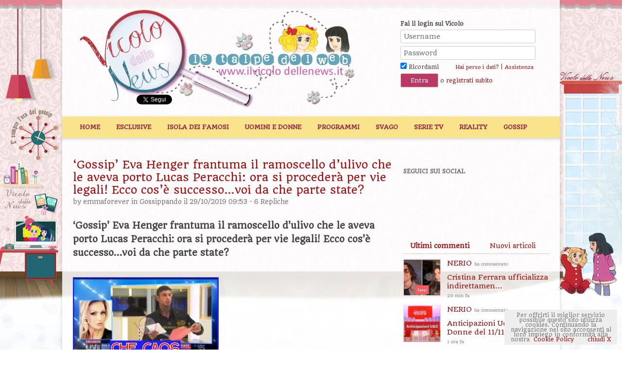

--- FILE ---
content_type: text/html; charset=UTF-8
request_url: https://www.ilvicolodellenews.it/tempo-libero/gossippando/gossip-eva-henger-frantuma-il-ramoscello-dulivo-che-le-aveva-porto-lucas-peracchi-ora-di-procedera-per-vie-legali-ecco-cose-successo-voi-da-che-parte-state_254501/
body_size: 23176
content:
<!DOCTYPE html>
<!--[if IE 7]>
<html class="ie ie7" lang="it-IT">
<![endif]-->
<!--[if IE 8]>
<html class="ie ie8" lang="it-IT">
<![endif]-->
<!--[if !(IE 7) | !(IE 8)  ]><!-->
<html lang="it-IT">
<!--<![endif]-->
<head>
<meta charset="ISO-8859-1" />
<meta http-equiv="Content-Type" content="text/html;charset=ISO-8859-1" />
<meta name="viewport" content="width=device-width, initial-scale=1.0" />
<meta name="description" content="&#8216;Gossip&#8217; Eva Henger frantuma il ramoscello d&#8217;ulivo che le aveva porto Lucas Peracchi: ora si procederà per vie legali! Ecco cos&#8217;è successo&#8230;voi da che parte state? &#8216;Gossip&#8217; Eva Henger frantuma il ramoscello d&#8217;ulivo che le aveva porto Lucas Peracchi: ora si procederà per vie | Il Vicolo delle News" />
<meta property="og:image" content="https://www.ilvicolodellenews.com/wp-content/uploads/2019/10/Lucas-Peracchi-e-Eva-Henger-1024x595.png" />

<title>&#039;Gossip&#039; Eva Henger frantuma il ramoscello d&#039;ulivo che le aveva porto Lucas Peracchi: ora si procederà per vie legali! Ecco cos&#039;è successo...voi da che parte state? - Il Vicolo delle News</title>
<link rel="profile" href="http://gmpg.org/xfn/11" />
<link rel="pingback" href="https://www.ilvicolodellenews.it/xmlrpc.php" />
<!--[if lt IE 9]>
<script src="https://www.ilvicolodellenews.com/wp-content/themes/ilvicolodellenews/js/html5.js" type="text/javascript"></script>
<![endif]-->
<meta name='robots' content='index, follow, max-image-preview:large, max-snippet:-1, max-video-preview:-1' />

	<!-- This site is optimized with the Yoast SEO plugin v18.2 - https://yoast.com/wordpress/plugins/seo/ -->
	<link rel="canonical" href="https://www.ilvicolodellenews.it/tempo-libero/gossippando/gossip-eva-henger-frantuma-il-ramoscello-dulivo-che-le-aveva-porto-lucas-peracchi-ora-di-procedera-per-vie-legali-ecco-cose-successo-voi-da-che-parte-state_254501/" />
	<meta property="og:locale" content="it_IT" />
	<meta property="og:type" content="article" />
	<meta property="og:title" content="&#039;Gossip&#039; Eva Henger frantuma il ramoscello d&#039;ulivo che le aveva porto Lucas Peracchi: ora si procederà per vie legali! Ecco cos&#039;è successo...voi da che parte state? - Il Vicolo delle News" />
	<meta property="og:description" content="&#8216;Gossip&#8217; Eva Henger frantuma il ramoscello d&#8217;ulivo che le aveva porto Lucas Peracchi: ora si procederà per vie legali! Ecco cos&#8217;è successo&#8230;voi da che parte state? &nbsp; &nbsp; &nbsp; &nbsp; &nbsp; &nbsp; Ieri, a &#8220;Live- Non è la D&#8217;Urso&#8221; è andata in onda l&#8217;ennesima &#8220;puntata&#8221; della vicenda che ha come protagonisti i due fidanzati  e [&hellip;]" />
	<meta property="og:url" content="https://www.ilvicolodellenews.it/tempo-libero/gossippando/gossip-eva-henger-frantuma-il-ramoscello-dulivo-che-le-aveva-porto-lucas-peracchi-ora-di-procedera-per-vie-legali-ecco-cose-successo-voi-da-che-parte-state_254501/" />
	<meta property="og:site_name" content="Il Vicolo delle News" />
	<meta property="article:published_time" content="2019-10-29T08:53:02+00:00" />
	<meta property="article:modified_time" content="2019-10-29T10:15:53+00:00" />
	<meta property="og:image" content="https://www.ilvicolodellenews.com/wp-content/uploads/2019/10/Lucas-Peracchi-e-Eva-Henger.png" />
	<meta property="og:image:width" content="1024" />
	<meta property="og:image:height" content="595" />
	<meta property="og:image:type" content="image/png" />
	<meta name="twitter:card" content="summary_large_image" />
	<meta name="twitter:label1" content="Scritto da" />
	<meta name="twitter:data1" content="emmaforever" />
	<meta name="twitter:label2" content="Tempo di lettura stimato" />
	<meta name="twitter:data2" content="2 minuti" />
	<script type="application/ld+json" class="yoast-schema-graph">{"@context":"https://schema.org","@graph":[{"@type":"WebSite","@id":"https://www.ilvicolodellenews.it/#website","url":"https://www.ilvicolodellenews.it/","name":"Il Vicolo delle News","description":"News ed Esclusive di Gossip, Programmi Tv, Reality, Film e Telefilm","potentialAction":[{"@type":"SearchAction","target":{"@type":"EntryPoint","urlTemplate":"https://www.ilvicolodellenews.it/?s={search_term_string}"},"query-input":"required name=search_term_string"}],"inLanguage":"it-IT"},{"@type":"ImageObject","@id":"https://www.ilvicolodellenews.it/tempo-libero/gossippando/gossip-eva-henger-frantuma-il-ramoscello-dulivo-che-le-aveva-porto-lucas-peracchi-ora-di-procedera-per-vie-legali-ecco-cose-successo-voi-da-che-parte-state_254501/#primaryimage","inLanguage":"it-IT","url":"https://www.ilvicolodellenews.com/wp-content/uploads/2019/10/Lucas-Peracchi-e-Eva-Henger.png","contentUrl":"https://www.ilvicolodellenews.com/wp-content/uploads/2019/10/Lucas-Peracchi-e-Eva-Henger.png","width":1024,"height":595},{"@type":"WebPage","@id":"https://www.ilvicolodellenews.it/tempo-libero/gossippando/gossip-eva-henger-frantuma-il-ramoscello-dulivo-che-le-aveva-porto-lucas-peracchi-ora-di-procedera-per-vie-legali-ecco-cose-successo-voi-da-che-parte-state_254501/#webpage","url":"https://www.ilvicolodellenews.it/tempo-libero/gossippando/gossip-eva-henger-frantuma-il-ramoscello-dulivo-che-le-aveva-porto-lucas-peracchi-ora-di-procedera-per-vie-legali-ecco-cose-successo-voi-da-che-parte-state_254501/","name":"'Gossip' Eva Henger frantuma il ramoscello d'ulivo che le aveva porto Lucas Peracchi: ora si procederà per vie legali! Ecco cos'è successo...voi da che parte state? - Il Vicolo delle News","isPartOf":{"@id":"https://www.ilvicolodellenews.it/#website"},"primaryImageOfPage":{"@id":"https://www.ilvicolodellenews.it/tempo-libero/gossippando/gossip-eva-henger-frantuma-il-ramoscello-dulivo-che-le-aveva-porto-lucas-peracchi-ora-di-procedera-per-vie-legali-ecco-cose-successo-voi-da-che-parte-state_254501/#primaryimage"},"datePublished":"2019-10-29T08:53:02+00:00","dateModified":"2019-10-29T10:15:53+00:00","author":{"@id":"https://www.ilvicolodellenews.it/#/schema/person/51fd5cbc7ba2dd923b8f14c7b3a82608"},"breadcrumb":{"@id":"https://www.ilvicolodellenews.it/tempo-libero/gossippando/gossip-eva-henger-frantuma-il-ramoscello-dulivo-che-le-aveva-porto-lucas-peracchi-ora-di-procedera-per-vie-legali-ecco-cose-successo-voi-da-che-parte-state_254501/#breadcrumb"},"inLanguage":"it-IT","potentialAction":[{"@type":"ReadAction","target":["https://www.ilvicolodellenews.it/tempo-libero/gossippando/gossip-eva-henger-frantuma-il-ramoscello-dulivo-che-le-aveva-porto-lucas-peracchi-ora-di-procedera-per-vie-legali-ecco-cose-successo-voi-da-che-parte-state_254501/"]}]},{"@type":"BreadcrumbList","@id":"https://www.ilvicolodellenews.it/tempo-libero/gossippando/gossip-eva-henger-frantuma-il-ramoscello-dulivo-che-le-aveva-porto-lucas-peracchi-ora-di-procedera-per-vie-legali-ecco-cose-successo-voi-da-che-parte-state_254501/#breadcrumb","itemListElement":[{"@type":"ListItem","position":1,"name":"Home","item":"https://www.ilvicolodellenews.it/"},{"@type":"ListItem","position":2,"name":"Ultime News","item":"https://www.ilvicolodellenews.it/ultime-news/"},{"@type":"ListItem","position":3,"name":"&#8216;Gossip&#8217; Eva Henger frantuma il ramoscello d&#8217;ulivo che le aveva porto Lucas Peracchi: ora si procederà per vie legali! Ecco cos&#8217;è successo&#8230;voi da che parte state?"}]},{"@type":"Person","@id":"https://www.ilvicolodellenews.it/#/schema/person/51fd5cbc7ba2dd923b8f14c7b3a82608","name":"emmaforever","image":{"@type":"ImageObject","@id":"https://www.ilvicolodellenews.it/#personlogo","inLanguage":"it-IT","url":"https://secure.gravatar.com/avatar/29a347849773f948a07c73edb2f96496?s=96&d=mm&r=g","contentUrl":"https://secure.gravatar.com/avatar/29a347849773f948a07c73edb2f96496?s=96&d=mm&r=g","caption":"emmaforever"},"url":"https://www.ilvicolodellenews.it/author/emmaforever/"}]}</script>
	<!-- / Yoast SEO plugin. -->


<link rel='dns-prefetch' href='//www.ilvicolodellenews.com' />
<link rel='dns-prefetch' href='//s.w.org' />
<link rel="alternate" type="application/rss+xml" title="Il Vicolo delle News &raquo; Feed" href="https://www.ilvicolodellenews.it/feed/" />
<link rel="alternate" type="application/rss+xml" title="Il Vicolo delle News &raquo; Feed dei commenti" href="https://www.ilvicolodellenews.it/comments/feed/" />
<link rel="alternate" type="application/rss+xml" title="Il Vicolo delle News &raquo; &#8216;Gossip&#8217; Eva Henger frantuma il ramoscello d&#8217;ulivo che le aveva porto Lucas Peracchi: ora si procederà per vie legali! Ecco cos&#8217;è successo&#8230;voi da che parte state? Feed dei commenti" href="https://www.ilvicolodellenews.it/tempo-libero/gossippando/gossip-eva-henger-frantuma-il-ramoscello-dulivo-che-le-aveva-porto-lucas-peracchi-ora-di-procedera-per-vie-legali-ecco-cose-successo-voi-da-che-parte-state_254501/feed/" />
<link rel="stylesheet" href="https://www.ilvicolodellenews.com/wp-content/cache/minify/c92a9.css" media="all" />


<!--[if lt IE 9]>
<link rel='stylesheet' id='twentytwelve-ie-css'  href='https://www.ilvicolodellenews.com/wp-content/themes/ilvicolodellenews/css/ie.css?ver=20121010' type='text/css' media='all' />
<![endif]-->
<script  src="https://www.ilvicolodellenews.com/wp-content/cache/minify/2ee66.js"></script>





<script type='text/javascript' src='https://www.ilvicolodellenews.com/wp-content/themes/ilvicolodellenews/js/adblock-detection-script.min.js?ver=5.8.2' id='adblock-detection-script-js'></script>
<link rel="https://api.w.org/" href="https://www.ilvicolodellenews.it/wp-json/" /><link rel="alternate" type="application/json" href="https://www.ilvicolodellenews.it/wp-json/wp/v2/posts/254501" /><link rel="EditURI" type="application/rsd+xml" title="RSD" href="https://www.ilvicolodellenews.it/xmlrpc.php?rsd" />
<link rel="wlwmanifest" type="application/wlwmanifest+xml" href="https://www.ilvicolodellenews.com/wp-includes/wlwmanifest.xml" /> 
<link rel='shortlink' href='https://www.ilvicolodellenews.it/?p=254501' />
<link rel="alternate" type="application/json+oembed" href="https://www.ilvicolodellenews.it/wp-json/oembed/1.0/embed?url=https%3A%2F%2Fwww.ilvicolodellenews.it%2Ftempo-libero%2Fgossippando%2Fgossip-eva-henger-frantuma-il-ramoscello-dulivo-che-le-aveva-porto-lucas-peracchi-ora-di-procedera-per-vie-legali-ecco-cose-successo-voi-da-che-parte-state_254501%2F" />
<link rel="alternate" type="text/xml+oembed" href="https://www.ilvicolodellenews.it/wp-json/oembed/1.0/embed?url=https%3A%2F%2Fwww.ilvicolodellenews.it%2Ftempo-libero%2Fgossippando%2Fgossip-eva-henger-frantuma-il-ramoscello-dulivo-che-le-aveva-porto-lucas-peracchi-ora-di-procedera-per-vie-legali-ecco-cose-successo-voi-da-che-parte-state_254501%2F&#038;format=xml" />
<script data-ad-client="ca-pub-4448308114640987" async src="https://pagead2.googlesyndication.com/pagead/js/adsbygoogle.js"></script>



<script async type="text/javascript" src="//clickiocmp.com/t/consent_234668.js"></script>

<script>!function(){var M=document.createElement("div");M.className="azerion_privacy_privacy",M.style.position="fixed",M.style.padding="0",M.style.zIndex="9999",M.style.background="#f7f7f7",M.style.bottom="70px",M.style.left="0",M.style.boxSizing="border-box",M.style.fontFamily="Helvetica Neue,arial,sans-serif",M.style.fontWeight="400",M.style.fontSize="14px",M.style.lineHeight="14px",M.style["border-top-left-radius"]="3px",M.style["border-top-right-radius"]="3px",M.style["border-bottom-right-radius"]="3px",M.style["-webkit-border-top-left-radius"]="3px",M.style["-webkit-border-top-right-radius"]="3px",M.style["-webkit-border-bottom-right-radius"]="3px",M.style["-moz-border-radius-topleft"]="3px",M.style["-moz-border-radius-topright"]="3px",M.style["-moz-border-radius-bottomright"]="3px",M.style["writing-mode"]="tb-rl";var t=document.createElement("a");t.className="azerion_privacy_privacybutton",t.href="javascript:void(0)",t.onclick=function(){return void 0!==window.__lxG__consent__&&null!==window.__lxG__consent__.getState()&&window.__lxG__consent__.showConsent(),!1},t.style.padding="5px",t.style.display="block",t.style.textDecoration="none",t.style.color="#888",t.style.cursor="pointer",t.style.boxSizing="border-box",t.style.backgroundColor="transparent",M.appendChild(t);var w=document.createElement("img");w.className="azerion_privacy_privacyimg",w.src="[data-uri]",w.style.width="14px",w.style.height="14px",w.style.borderStyle="none",w.style.boxSizing="border-box",t.appendChild(w),t.innerHTML+="Privacy";var D=0;window.onscroll=function(){0==D&&(D++,document.body.appendChild(M))}}();</script>





<!-- posizionare questo tag subito sotto la cmp inhead -->
<script src="https://adv.rtbuzz.net/w4663_desktop.js" async></script>
<script>window.RTBuzz=window.RTBuzz||{},window.RTBuzz.cmd=window.RTBuzz.cmd||[];</script>
<!-- END rtbuzz -->





<link href='//fonts.googleapis.com/css?family=Quando' rel='stylesheet' type='text/css'>
<link rel="Shortcut Icon" href="https://www.ilvicolodellenews.it/icon.png" />

<script type="text/javascript">
        jQuery(document).ready(function ($) {
                  var top = $('#locked-div').offset().top - parseFloat($('#locked-div').css('marginTop').replace(/auto/, 0));
                  $(window).scroll(function (event) {
		            // what the y position of the scroll is
		            var y = $(this).scrollTop();
		            // whether that's below the form
		            if (y >= (top+300)) $('#locked-div').addClass('fixed'); // if so, ad the fixed class
		            else $('#locked-div').removeClass('fixed'); // otherwise remove it
                  });
				  
				  					
				  $("#post_tabs").tabs();
				  /*$('#secondary').stickyMojo({
					  footerID: '#colophon',
					  contentID: '#content'
				  });*/
		  });
</script>
</head>

<body class="post-template-default single single-post postid-254501 single-format-standard custom-background custom-background-empty">
<script>
  (function(i,s,o,g,r,a,m){i['GoogleAnalyticsObject']=r;i[r]=i[r]||function(){
  (i[r].q=i[r].q||[]).push(arguments)},i[r].l=1*new Date();a=s.createElement(o),
  m=s.getElementsByTagName(o)[0];a.async=1;a.src=g;m.parentNode.insertBefore(a,m)
  })(window,document,'script','//www.google-analytics.com/analytics.js','ga');

  ga('create', 'UA-42448713-1', 'ilvicolodellenews.it');
  ga('require', 'displayfeatures');
  ga('send', 'pageview');

</script>


<div id="supertopbox">
	<center></center></div>
<div id="page" class="hfeed site">
	<header id="masthead" class="site-header" role="banner">
		<span id="dalogo"><a class="imagegrid sitelogo" href="https://www.ilvicolodellenews.it"></a></span>		<div id="welcome">
								<h3>Fai il login sul Vicolo</h3>
					<form action="https://www.ilvicolodellenews.it/wp-login.php" method="post">
						<p><input type="text" placeholder="Username" name="log" id="user_login" class="input" value="" size="25" tabindex="5" />
						<input type="password" placeholder="Password" name="pwd" id="user_pass" class="input" value="" size="25" tabindex="6" />
						<input type="hidden" name="redirect_to" value="https://www.ilvicolodellenews.it/tempo-libero/gossippando/gossip-eva-henger-frantuma-il-ramoscello-dulivo-che-le-aveva-porto-lucas-peracchi-ora-di-procedera-per-vie-legali-ecco-cose-successo-voi-da-che-parte-state_254501/?reload=1" />
						<br /><label><input name="rememberme" type="checkbox" checked="checked" id="rememberme" value="forever" tabindex="90"> Ricordami</label>
						<a class="small" style="margin-left:30px;" href="https://www.ilvicolodellenews.it/wp-login.php?action=lostpassword" title="Password Lost and Found">Hai perso i dati?</a> | <a class="small" href="https://www.ilvicolodellenews.it/aiuto/">Assistenza</a>
						<br />
						<input type="submit" name="wp-submit" id="wp-submit" class="button-primary" value="Entra" tabindex="100" /> o <a href="https://www.ilvicolodellenews.it/registrati/">registrati subito</a></p>
					</form>
						</div><!-- end welcome -->
		
			<div id="likebox">
		<!-- Inserisci questo tag nel punto in cui desideri eseguire il rendering del pulsante +1 -->
		<g:plusone size="medium" href="http://www.ilvicolodellenews.it/"></g:plusone>
		<!-- Inserisci questa chiamata di rendering dove ritieni appropriato -->
		<script type="text/javascript">
		  window.___gcfg = {lang: 'it'};

		  (function() {
		    var po = document.createElement('script'); po.type = 'text/javascript'; po.async = true;
		    po.src = 'https://apis.google.com/js/plusone.js';
		    var s = document.getElementsByTagName('script')[0]; s.parentNode.insertBefore(po, s);
		  })();
		</script>
		<iframe src="//www.facebook.com/plugins/like.php?href=https%3A%2F%2Fwww.facebook.com%2FVicolodellenewsForum&amp;send=false&amp;layout=button_count&amp;width=150&amp;show_faces=false&amp;action=like&amp;colorscheme=light&amp;font=arial&amp;height=21&amp;appId=281933981822000" scrolling="no" frameborder="0" style="border:none; overflow:hidden; width:126px; height:20px; margin-left:-13px; margin-top:6px;" allowTransparency="true"></iframe>
		<a href="//twitter.com/VicolodelleNews" class="twitter-follow-button" data-show-count="false" data-lang="it" data-show-screen-name="false">Segui @VicolodelleNews</a>
<script>!function(d,s,id){var js,fjs=d.getElementsByTagName(s)[0],p=/^http:/.test(d.location)?'http':'https';if(!d.getElementById(id)){js=d.createElement(s);js.id=id;js.src=p+'://platform.twitter.com/widgets.js';fjs.parentNode.insertBefore(js,fjs);}}(document, 'script', 'twitter-wjs');</script>
	</div>
		
		<div class="clear"></div>
		
		<nav id="site-navigation" class="main-navigation" role="navigation">
			<h3 class="menu-toggle">Menu</h3>
			<a class="assistive-text" href="#content" title="Vai al contenuto">Vai al contenuto</a>
			<div class="menu-top-container"><ul id="menu-top" class="nav-menu"><li id="menu-item-157913" class="menu-item menu-item-type-post_type menu-item-object-page menu-item-home menu-item-157913"><a href="https://www.ilvicolodellenews.it/">Home</a></li>
<li id="menu-item-753" class="menu-item menu-item-type-taxonomy menu-item-object-category menu-item-753"><a href="https://www.ilvicolodellenews.it/categoria/le-esclusive-del-vicolo/">Esclusive</a></li>
<li id="menu-item-149114" class="menu-item menu-item-type-taxonomy menu-item-object-category menu-item-149114"><a href="https://www.ilvicolodellenews.it/categoria/reality-show/lisola-dei-famosi/">Isola dei Famosi</a></li>
<li id="menu-item-18" class="menu-item menu-item-type-taxonomy menu-item-object-category menu-item-has-children menu-item-18"><a href="https://www.ilvicolodellenews.it/categoria/uomini-e-donne/">Uomini e Donne</a>
<ul class="sub-menu">
	<li id="menu-item-5983" class="menu-item menu-item-type-taxonomy menu-item-object-category menu-item-5983"><a href="https://www.ilvicolodellenews.it/categoria/uomini-e-donne/casette/">Casette</a></li>
	<li id="menu-item-1436" class="menu-item menu-item-type-taxonomy menu-item-object-category menu-item-1436"><a href="https://www.ilvicolodellenews.it/categoria/anticipazioni-uomini-e-donne/">Anticipazioni U&#038;D</a></li>
	<li id="menu-item-112610" class="menu-item menu-item-type-taxonomy menu-item-object-category menu-item-112610"><a href="https://www.ilvicolodellenews.it/categoria/uomini-e-donne/gioco-vicoline/">Gioco Vicoline</a></li>
	<li id="menu-item-189" class="menu-item menu-item-type-taxonomy menu-item-object-category menu-item-189"><a href="https://www.ilvicolodellenews.it/categoria/uomini-e-donne/coppie-o-quasi-scoppie/">Coppie o quasi scoppie</a></li>
	<li id="menu-item-193" class="menu-item menu-item-type-taxonomy menu-item-object-category menu-item-193"><a href="https://www.ilvicolodellenews.it/categoria/uomini-e-donne/tutto-sui-protagonisti/">Tutto sui protagonisti</a></li>
	<li id="menu-item-191" class="menu-item menu-item-type-taxonomy menu-item-object-category menu-item-191"><a href="https://www.ilvicolodellenews.it/categoria/uomini-e-donne/ex-tronisti/">Ex tronisti</a></li>
	<li id="menu-item-190" class="menu-item menu-item-type-taxonomy menu-item-object-category menu-item-190"><a href="https://www.ilvicolodellenews.it/categoria/uomini-e-donne/ex-corteggiatori/">Ex corteggiatori</a></li>
	<li id="menu-item-162064" class="menu-item menu-item-type-taxonomy menu-item-object-category menu-item-162064"><a href="https://www.ilvicolodellenews.it/categoria/programmi-tv/temptation-island/">Temptation Island</a></li>
</ul>
</li>
<li id="menu-item-14" class="menu-item menu-item-type-taxonomy menu-item-object-category menu-item-has-children menu-item-14"><a href="https://www.ilvicolodellenews.it/categoria/programmi-tv/">Programmi</a>
<ul class="sub-menu">
	<li id="menu-item-130999" class="menu-item menu-item-type-taxonomy menu-item-object-category menu-item-130999"><a href="https://www.ilvicolodellenews.it/categoria/programmi-tv/cherry-season/">DayDreamer-Le Ali del Sogno</a></li>
	<li id="menu-item-114" class="menu-item menu-item-type-taxonomy menu-item-object-category menu-item-114"><a href="https://www.ilvicolodellenews.it/categoria/soap-fiction/beautiful/">Beautiful</a></li>
	<li id="menu-item-17" class="menu-item menu-item-type-taxonomy menu-item-object-category menu-item-17"><a href="https://www.ilvicolodellenews.it/categoria/soap-fiction/un-posto-al-sole/">Un posto al Sole</a></li>
	<li id="menu-item-200" class="menu-item menu-item-type-taxonomy menu-item-object-category menu-item-200"><a href="https://www.ilvicolodellenews.it/categoria/programmi-tv/ce-posta-per-te/">C&#8217;è Posta per Te</a></li>
	<li id="menu-item-16" class="menu-item menu-item-type-taxonomy menu-item-object-category menu-item-16"><a href="https://www.ilvicolodellenews.it/categoria/soap-fiction/il-segreto/">Il segreto</a></li>
	<li id="menu-item-112044" class="menu-item menu-item-type-taxonomy menu-item-object-category menu-item-112044"><a href="https://www.ilvicolodellenews.it/categoria/soap-fiction/una-vita/">Una Vita</a></li>
	<li id="menu-item-321423" class="menu-item menu-item-type-taxonomy menu-item-object-category menu-item-321423"><a href="https://www.ilvicolodellenews.it/categoria/soap-fiction/brave-and-beautiful/">Brave and beautiful</a></li>
</ul>
</li>
<li id="menu-item-108" class="menu-item menu-item-type-taxonomy menu-item-object-category current-post-ancestor menu-item-has-children menu-item-108"><a href="https://www.ilvicolodellenews.it/categoria/tempo-libero/">Svago</a>
<ul class="sub-menu">
	<li id="menu-item-112038" class="menu-item menu-item-type-taxonomy menu-item-object-category menu-item-112038"><a href="https://www.ilvicolodellenews.it/categoria/reality-show/grande-fratello/il-gioco-del-gf/">Il Gioco del GF</a></li>
	<li id="menu-item-119" class="menu-item menu-item-type-taxonomy menu-item-object-category menu-item-119"><a href="https://www.ilvicolodellenews.it/categoria/tempo-libero/libri-ed-ebook/">Libri ed Ebook</a></li>
	<li id="menu-item-751" class="menu-item menu-item-type-taxonomy menu-item-object-category current-post-ancestor current-menu-parent current-post-parent menu-item-751"><a href="https://www.ilvicolodellenews.it/categoria/tempo-libero/gossippando/">Gossippando</a></li>
	<li id="menu-item-110" class="menu-item menu-item-type-taxonomy menu-item-object-category menu-item-110"><a href="https://www.ilvicolodellenews.it/categoria/tempo-libero/giochi-e-test/">Giochi e test</a></li>
	<li id="menu-item-3502" class="menu-item menu-item-type-taxonomy menu-item-object-category menu-item-3502"><a href="https://www.ilvicolodellenews.it/categoria/tempo-libero/consigli-utili/">Consigli utili</a></li>
	<li id="menu-item-112" class="menu-item menu-item-type-taxonomy menu-item-object-category menu-item-112"><a href="https://www.ilvicolodellenews.it/categoria/tempo-libero/musica/">Musica</a></li>
</ul>
</li>
<li id="menu-item-108442" class="menu-item menu-item-type-taxonomy menu-item-object-category menu-item-has-children menu-item-108442"><a href="https://www.ilvicolodellenews.it/categoria/serie-tv/">Serie TV</a>
<ul class="sub-menu">
	<li id="menu-item-757" class="menu-item menu-item-type-taxonomy menu-item-object-category menu-item-757"><a href="https://www.ilvicolodellenews.it/categoria/serie-tv/serie-tv-italiane/">Serie Tv Italiane</a></li>
	<li id="menu-item-108443" class="menu-item menu-item-type-taxonomy menu-item-object-category menu-item-108443"><a href="https://www.ilvicolodellenews.it/categoria/serie-tv/serie-tv-americane/">Serie Tv Americane</a></li>
</ul>
</li>
<li id="menu-item-130902" class="menu-item menu-item-type-taxonomy menu-item-object-category menu-item-has-children menu-item-130902"><a href="https://www.ilvicolodellenews.it/categoria/reality-show/">Reality</a>
<ul class="sub-menu">
	<li id="menu-item-20" class="menu-item menu-item-type-taxonomy menu-item-object-category menu-item-has-children menu-item-20"><a href="https://www.ilvicolodellenews.it/categoria/programmi-tv/amici/">Amici</a>
	<ul class="sub-menu">
		<li id="menu-item-194" class="menu-item menu-item-type-taxonomy menu-item-object-category menu-item-194"><a href="https://www.ilvicolodellenews.it/categoria/programmi-tv/amici/foto-e-video-delle-puntate/">Foto e video delle puntate</a></li>
		<li id="menu-item-196" class="menu-item menu-item-type-taxonomy menu-item-object-category menu-item-196"><a href="https://www.ilvicolodellenews.it/categoria/programmi-tv/amici/i-personaggi-delle-vecchie-edizioni/">Le news sugli ex allievi</a></li>
		<li id="menu-item-197" class="menu-item menu-item-type-taxonomy menu-item-object-category menu-item-197"><a href="https://www.ilvicolodellenews.it/categoria/programmi-tv/amici/il-gioco-di-amici/">Il gioco di Amici</a></li>
	</ul>
</li>
	<li id="menu-item-791" class="menu-item menu-item-type-taxonomy menu-item-object-category menu-item-791"><a href="https://www.ilvicolodellenews.it/categoria/reality-show/pechino-express/">Pechino Express</a></li>
	<li id="menu-item-21" class="menu-item menu-item-type-taxonomy menu-item-object-category menu-item-21"><a href="https://www.ilvicolodellenews.it/categoria/reality-show/ballando-con-le-stelle/">Ballando con le Stelle</a></li>
	<li id="menu-item-24" class="menu-item menu-item-type-taxonomy menu-item-object-category menu-item-24"><a href="https://www.ilvicolodellenews.it/categoria/reality-show/voice-of-italy/">Voice Of Italy</a></li>
	<li id="menu-item-25" class="menu-item menu-item-type-taxonomy menu-item-object-category menu-item-25"><a href="https://www.ilvicolodellenews.it/categoria/reality-show/x-factor/">X-Factor</a></li>
	<li id="menu-item-22" class="menu-item menu-item-type-taxonomy menu-item-object-category menu-item-22"><a href="https://www.ilvicolodellenews.it/categoria/reality-show/grande-fratello/">Grande Fratello</a></li>
</ul>
</li>
<li id="menu-item-169218" class="menu-item menu-item-type-taxonomy menu-item-object-category current-post-ancestor current-menu-parent current-post-parent menu-item-169218"><a href="https://www.ilvicolodellenews.it/categoria/tempo-libero/gossippando/">Gossip</a></li>
</ul></div>		</nav><!-- #site-navigation -->
	</header><!-- #masthead -->
	
	
    <script>
        if(hasAdblock()) {
            console.log('CAZZ HAI AD BLOCK');
        } else {
            console.log('TUTTO OK, Non hai ad block');
        }
    </script>

    <!-- masthead_23684-->
    <div id="rtbuzz_masthead_23684"></div>
    <script> window.RTBuzz.cmd.push("masthead_23684");</script>

    <!-- Skin_23716-->
    <div id="rtbuzz_Skin_23716"></div>
    <script> window.RTBuzz.cmd.push("Skin_23716");</script>

	<div id="main" class="wrapper">
	<div id="primary" class="site-content">
		<div id="content" role="main">
			
				
	<article id="post-254501" class="post-254501 post type-post status-publish format-standard has-post-thumbnail hentry category-gossippando tag-barbara-durso tag-eva-henger tag-live-non-e-la-durso tag-lucas-peracchi tag-mercedesz-henger">
				<header class="entry-header">
									<h1 class="entry-title">&#8216;Gossip&#8217; Eva Henger frantuma il ramoscello d&#8217;ulivo che le aveva porto Lucas Peracchi: ora si procederà per vie legali! Ecco cos&#8217;è successo&#8230;voi da che parte state?</h1>
										<div class="comments-link">
					by <a href="https://www.ilvicolodellenews.it/author/emmaforever/">emmaforever</a> in <a href="https://www.ilvicolodellenews.it/categoria/tempo-libero/gossippando/" rel="category tag">Gossippando</a>  il 29/10/2019 09:53 - <a href="https://www.ilvicolodellenews.it/tempo-libero/gossippando/gossip-eva-henger-frantuma-il-ramoscello-dulivo-che-le-aveva-porto-lucas-peracchi-ora-di-procedera-per-vie-legali-ecco-cose-successo-voi-da-che-parte-state_254501/#comments">6 Repliche</a>									</div><!-- .comments-link -->
				    <!-- insideposttop_23692-->
    <div id="rtbuzz_insideposttop_23692"></div>
    <script> window.RTBuzz.cmd.push("insideposttop_23692");</script>
		</header><!-- .entry-header -->

				<div class="entry-content">
			<h2>&#8216;Gossip&#8217; Eva Henger frantuma il ramoscello d&#8217;ulivo che le aveva porto Lucas Peracchi: ora si procederà per vie legali! Ecco cos&#8217;è successo&#8230;voi da che parte state?</h2>
<p><a href="https://www.ilvicolodellenews.it/tempo-libero/gossippando/gossip-eva-henger-frantuma-il-ramoscello-dulivo-che-le-aveva-porto-lucas-peracchi-ora-di-procedera-per-vie-legali-ecco-cose-successo-voi-da-che-parte-state_254501/attachment/lucas-peracchi-e-eva-henger/" rel="attachment wp-att-254526"><img loading="lazy" class="alignleft size-medium wp-image-254526" src="https://www.ilvicolodellenews.com/wp-content/uploads/2019/10/Lucas-Peracchi-e-Eva-Henger-300x174.png" alt="Lucas Peracchi e Eva Henger" width="300" height="174" srcset="https://www.ilvicolodellenews.com/wp-content/uploads/2019/10/Lucas-Peracchi-e-Eva-Henger-300x174.png 300w, https://www.ilvicolodellenews.com/wp-content/uploads/2019/10/Lucas-Peracchi-e-Eva-Henger.png 1024w, https://www.ilvicolodellenews.com/wp-content/uploads/2019/10/Lucas-Peracchi-e-Eva-Henger-624x363.png 624w" sizes="(max-width: 300px) 100vw, 300px" /></a></p>


    <!-- insidepostmiddle_23694-->
    <div id="rtbuzz_insidepostmiddle_23694"></div>
    <script> window.RTBuzz.cmd.push("insidepostmiddle_23694");</script>

    <!-- Intext_23719-->
    <div id="rtbuzz_Intext_23719"></div>
    <script> window.RTBuzz.cmd.push("Intext_23719");</script><p>&nbsp;</p>
<p>&nbsp;</p>
<p>&nbsp;</p>
<p>&nbsp;</p>
<p>&nbsp;</p>
<p>&nbsp;</p>
<p>Ieri, a <strong>&#8220;Live- Non è la D&#8217;Urso&#8221; </strong>è andata in onda l&#8217;ennesima &#8220;puntata&#8221; della vicenda che ha come protagonisti i due fidanzati <strong><a title="Altro su Lucas Peracchi" href="http://www.ilvicolodellenews.it/?s=lucas+peracchi">Lucas Peracchi</a> e <a title="Altro su Mercedesz Henger" href="http://www.ilvicolodellenews.it/?s=mercedesz+henger">Mercedesz Henger</a> </strong>contrapposti alla mamma di quest&#8217;ultima, <strong><a title="Altro su Eva Henger" href="http://www.ilvicolodellenews.it/?s=eva+henger">Eva Henger</a></strong>. <strong> </strong></p>
<p>Come sapete, s&#8217;è creata una frattura insanabile tra la ragazza e la madre per via di <strong>Lucas</strong>: <strong>Eva</strong>, sulla base di alcuni racconti della figlia, teme per l&#8217;incolumità di lei ed ha accusato sui social il giovane di essere un violento.</p>
<p><strong>Lucas </strong>è intervenuto a <strong>&#8220;Domenica Live&#8221; </strong>accompagnato dalla madre (un po&#8217; come a scuola&#8230; <img src="https://www.ilvicolodellenews.com/wp-includes/images/smilies/mb34.gif" alt="HAHA" class="wp-smiley" style="height: 1em; max-height: 1em;" /> <img src="https://www.ilvicolodellenews.com/wp-includes/images/smilies/mb34.gif" alt="HAHA" class="wp-smiley" style="height: 1em; max-height: 1em;" /> <img src="https://www.ilvicolodellenews.com/wp-includes/images/smilies/mb34.gif" alt="HAHA" class="wp-smiley" style="height: 1em; max-height: 1em;" /> ), pronto a porgere un ramoscello d&#8217;ulivo alla suocera, in quanto non ha proceduto a querelarla per le gravi accuse subite che, attualmente, gli stanno impedendo anche di lavorare come modello, sempre stando alle sue dichiarazioni.</p>
<p>Ieri, a <strong>&#8220;Live- Non è la D&#8217;Urso&#8221;</strong>,<strong> </strong>ci sarebbe dovuto essere l&#8217;attesissimo incontro riappacificatore nell&#8217;ascensore del programma, ma ciò non è avvenuto!!</p>
<p><strong>Lucas </strong>ha atteso inutilmente la suocera che, al contrario, ha inviato  una lettera di tutt&#8217;altro spirito alla conduttrice: in essa la donna rivela che l&#8217;avvocato l&#8217;ha invitata a non presenziare in tv prima di avere verificato se effettivamente <strong>Lucas </strong>l&#8217;abbia denunciata. Lei si mostra disponibile in futuro ad andare dalla <strong>D&#8217;Urso</strong>,<strong> </strong>ma prima vuole che il ragazzo si sottoponga al test della macchina della verità!  <img src="https://www.ilvicolodellenews.com/wp-includes/images/smilies/mb1.gif" alt=":O" class="wp-smiley" style="height: 1em; max-height: 1em;" /></p>
<p>L&#8217;ex tronista, dinanzi alla lettura della lettera, è rimasto perplesso ed ha dichiarato che, a questo punto, si sente pronto ad agire per vie legali!!!</p>
<p>Finora si era trattenuto perchè <strong>Eva </strong>è pur sempre la madre della sua fidanzata ma poichè la donna vuole la guerra e che guerra sia!!!</p>
<p>Inoltre <strong>Lucas </strong>rivela che, prima della messa in onda, aveva ricevuto una diffida dalla donna, il suo avvocato e il marito di lei, <strong>Massimiliano Caroletti</strong>, a mostrare i messaggi ricevuti da lei su whatsapp.</p>
<p>In conclusione, <strong>Lucas </strong>era pronto a fare pace ma la suocera ha preferito continuare la disputa!! Per fortuna a consolarlo ci ha pensato la sua fidanzata <strong>Mercedesz: </strong></p>

		<style type="text/css">
			#gallery-1 {
				margin: auto;
			}
			#gallery-1 .gallery-item {
				float: left;
				margin-top: 10px;
				text-align: center;
				width: 20%;
			}
			#gallery-1 img {
				border: 2px solid #cfcfcf;
			}
			#gallery-1 .gallery-caption {
				margin-left: 0;
			}
			/* see gallery_shortcode() in wp-includes/media.php */
		</style>
		<div id='gallery-1' class='gallery galleryid-254501 gallery-columns-5 gallery-size-thumbnail'><p class="gallerytext">(Clicca sulle immagini qui sotto per ingrandirle!)</p><dl class='gallery-item'>
			<dt class='gallery-icon portrait'>
				<a href='https://www.ilvicolodellenews.it/tempo-libero/gossippando/gossip-eva-henger-frantuma-il-ramoscello-dulivo-che-le-aveva-porto-lucas-peracchi-ora-di-procedera-per-vie-legali-ecco-cose-successo-voi-da-che-parte-state_254501/attachment/b3121381-b8c4-4b4e-9f5b-bc8f417b6c5c/'><img width="150" height="150" src="https://www.ilvicolodellenews.com/wp-content/uploads/2019/10/B3121381-B8C4-4B4E-9F5B-BC8F417B6C5C-150x150.png" class="attachment-thumbnail size-thumbnail" alt="" loading="lazy" /></a>
			</dt></dl><dl class='gallery-item'>
			<dt class='gallery-icon portrait'>
				<a href='https://www.ilvicolodellenews.it/tempo-libero/gossippando/gossip-eva-henger-frantuma-il-ramoscello-dulivo-che-le-aveva-porto-lucas-peracchi-ora-di-procedera-per-vie-legali-ecco-cose-successo-voi-da-che-parte-state_254501/attachment/06038cb6-9722-4488-8d8b-5e4ad50dc979/'><img width="150" height="150" src="https://www.ilvicolodellenews.com/wp-content/uploads/2019/10/06038CB6-9722-4488-8D8B-5E4AD50DC979-150x150.png" class="attachment-thumbnail size-thumbnail" alt="" loading="lazy" /></a>
			</dt></dl><dl class='gallery-item'>
			<dt class='gallery-icon portrait'>
				<a href='https://www.ilvicolodellenews.it/tempo-libero/gossippando/gossip-eva-henger-frantuma-il-ramoscello-dulivo-che-le-aveva-porto-lucas-peracchi-ora-di-procedera-per-vie-legali-ecco-cose-successo-voi-da-che-parte-state_254501/attachment/f84b58a0-01ce-4bb8-b37b-23b834145abc/'><img width="150" height="150" src="https://www.ilvicolodellenews.com/wp-content/uploads/2019/10/F84B58A0-01CE-4BB8-B37B-23B834145ABC-150x150.png" class="attachment-thumbnail size-thumbnail" alt="" loading="lazy" /></a>
			</dt></dl>
			<br style='clear: both' />
		</div>

<p>Cosa possiamo aggiungere? Dopo la storia del cannagate, dove a essere preso di mira da parte della <strong>Henger </strong>è stato <strong><a title="Altro su Francesco Monte" href="http://www.ilvicolodellenews.it/?s=francesco+monte">Francesco Monte</a></strong>,<strong> </strong>ora è il turno di  <strong>Lucas</strong>? Da che parte state?</p>
<p>Ad esser maligni sembrerebbe proprio una situazione creata a tavolino per avere un po&#8217; di visibilità&#8230;ma noi non siamo ciniche e quindi crediamo nella buona fede di entrambi! Anche perché &#8220;lucrare&#8221; su temi così delicati sarebbe da veri sciacalli&#8230;</p>
<p>by Emmaforever</p>
<p class="like_banner_box" align="center" style="clear:both;"><span class="thetitle">Se non l'hai già fatto, inizia a seguirci su Facebook e Instagram</span><iframe src="//www.facebook.com/plugins/likebox.php?href=https%3A%2F%2Fwww.facebook.com%2FVicolodellenewsForum&amp;width&amp;height=60&amp;colorscheme=light&amp;show_faces=false&amp;header=false&amp;stream=false&amp;show_border=false&amp;appId=164794620361362" scrolling="no" frameborder="0" style="border:none; overflow:hidden; height:73px; margin:25px auto;" allowTransparency="true"></iframe>
	<a style="display: inline-block;  height: 65px;  overflow: hidden;  margin: 15px;" target="_blank" href="https://www.instagram.com/vicolodellenewsegossip/?ref=badge" class="ig-b- ig-b-v-24">Seguici su Instagram <img src="//badges.instagram.com/static/images/ig-badge-48.png" style="vertical-align:middle;" alt="Instagram" /></a></p>			<div class="clear"></div>

                <!-- Native_23678-->
    <div id="rtbuzz_Native_23678"></div>
    <script> window.RTBuzz.cmd.push("Native_23678");</script>

    <!-- bottomright_23690-->
    <div id="rtbuzz_bottomright_23690"></div>
    <script> window.RTBuzz.cmd.push("bottomright_23690");</script>

			
					</div><!-- .entry-content -->
		
		<div class="socialshare">
                        <iframe src="//www.facebook.com/plugins/like.php?href=https%3A%2F%2Fwww.ilvicolodellenews.it%2Ftempo-libero%2Fgossippando%2Fgossip-eva-henger-frantuma-il-ramoscello-dulivo-che-le-aveva-porto-lucas-peracchi-ora-di-procedera-per-vie-legali-ecco-cose-successo-voi-da-che-parte-state_254501%2F&amp;send=false&amp;layout=button_count&amp;width=120&amp;show_faces=true&amp;action=like&amp;colorscheme=light&amp;font&amp;height=21&amp;appId=176970222339243" scrolling="no" frameborder="0" style="border:none; overflow:hidden; width:120px; height:21px;" allowTransparency="true"></iframe>
						
						<a href="#"
						  style="margin-right:15px;"
						  onclick="
							window.open(
							  'https://www.facebook.com/sharer/sharer.php?u='+encodeURIComponent(location.href), 
							  'facebook-share-dialog', 
							  'width=626,height=436'); 
							return false;">
						   <img src="https://www.ilvicolodellenews.com/wp-content/themes/ilvicolodellenews/images/facebook_share_icon.png" />
						</a>
                        
                        <!-- Place this tag in your head or just before your close body tag -->
                        <script type="text/javascript" src="https://apis.google.com/js/plusone.js">
                          {lang: 'it'}
                        </script>
                        <!-- Place this tag where you want the +1 button to render -->
                        <g:plusone size="medium"></g:plusone>
			
			<a href="//twitter.com/share" class="twitter-share-button" data-count="none" data-via="VicolodelleNews">Tweet</a><script type="text/javascript" src="//platform.twitter.com/widgets.js"></script>
			
		</div><h3>Leggi anche...</h3><ul class="my_related_post"><li><a class="thumbnail" title="Continua il botta e risposta al veleno tra Clizia Incorvaia e la moglie del suo ex Francesco Sarcina" href="https://www.ilvicolodellenews.it/tempo-libero/gossippando/continua-il-botta-e-risposta-al-veleno-tra-clizia-incorvaia-e-la-moglie-del-suo-ex-francesco-sarcina_451608/"><img width="150" height="150" src="https://www.ilvicolodellenews.com/wp-content/uploads/2026/01/1000526065-150x150.jpg" class="attachment-thumbnail size-thumbnail wp-post-image" alt="" loading="lazy" /></a><a class="boxtitle" href="https://www.ilvicolodellenews.it/tempo-libero/gossippando/continua-il-botta-e-risposta-al-veleno-tra-clizia-incorvaia-e-la-moglie-del-suo-ex-francesco-sarcina_451608/"><span class="block">Continua il botta e risposta al veleno tra...<br /><small>2 gg  fa  17:10</small></span></a><div class="clear"></div></li><li><a class="thumbnail" title="Cosa ha di scottante Fabrizio Corona su Samira Lui?" href="https://www.ilvicolodellenews.it/tempo-libero/gossippando/cosa-ha-di-scottante-fabrizio-corona-su-samira-lui_451601/"><img width="150" height="150" src="https://www.ilvicolodellenews.com/wp-content/uploads/2026/01/1000525724-150x150.jpg" class="attachment-thumbnail size-thumbnail wp-post-image" alt="" loading="lazy" /></a><a class="boxtitle" href="https://www.ilvicolodellenews.it/tempo-libero/gossippando/cosa-ha-di-scottante-fabrizio-corona-su-samira-lui_451601/"><span class="block">Cosa ha di scottante Fabrizio Corona su Sa...<br /><small>2 gg  fa  10:00</small></span></a><div class="clear"></div></li><li><a class="thumbnail" title="Botta e risposta poco amorevole tra Romina Power e Albano" href="https://www.ilvicolodellenews.it/tempo-libero/gossippando/botta-e-risposta-poco-amorevole-tra-romina-power-e-albano_451574/"><img width="150" height="150" src="https://www.ilvicolodellenews.com/wp-content/uploads/2026/01/1000525492-150x150.jpg" class="attachment-thumbnail size-thumbnail wp-post-image" alt="" loading="lazy" /></a><a class="boxtitle" href="https://www.ilvicolodellenews.it/tempo-libero/gossippando/botta-e-risposta-poco-amorevole-tra-romina-power-e-albano_451574/"><span class="block">Botta e risposta poco amorevole tra Romina...<br /><small>il 19/01/2026 17:07</small></span></a><div class="clear"></div></li><li><a class="thumbnail" title="Catfight tra Clizia Incorvaia e la moglie del suo ex Francesco Sarcina" href="https://www.ilvicolodellenews.it/tempo-libero/gossippando/catfight-tra-clizia-incorvaia-e-la-moglie-del-suo-ex-francesco-sarcina_451567/"><img width="150" height="150" src="https://www.ilvicolodellenews.com/wp-content/uploads/2026/01/1000525441-150x150.jpg" class="attachment-thumbnail size-thumbnail wp-post-image" alt="" loading="lazy" /></a><a class="boxtitle" href="https://www.ilvicolodellenews.it/tempo-libero/gossippando/catfight-tra-clizia-incorvaia-e-la-moglie-del-suo-ex-francesco-sarcina_451567/"><span class="block">Catfight tra Clizia Incorvaia e la moglie ...<br /><small>il 19/01/2026 14:40</small></span></a><div class="clear"></div></li></ul><div class="clear"></div>
		<div class="clear"></div>
		
				
	</article><!-- #post -->
				
				
<div id="comments" class="comments-area">
				<h3><a href="#respond">Commenta anche tu questa discussione...</a></h3>		<p class="message-status-information"></p>
		<div id="thecommentlist">
			<ol class="commentlist">
									<li class="comment byuser comment-author-le-20 even thread-even depth-1" id="li-comment-7018556">
		<article id="comment-7018556" class="comment">
			<header class="comment-meta comment-author vcard">
				<img src="https://www.ilvicolodellenews.com/wp-content/uploads/avatars/5372/1525967069-bpfull.jpg" class="avatar avatar-130 photo" width="130" /><cite class="fn"><a title="Apri il suo profilo" href="https://www.ilvicolodellenews.it/author/le-20/">@le 20</a></cite><small>il 29/10/2019 10:08</small>			</header><!-- .comment-meta -->

			
			<section class="comment-content comment">
				<p>ma la Henger ha una percentuale per ogni volta che propone la macchina della verità a qualcuno?  <img src="https://www.ilvicolodellenews.com/wp-includes/images/smilies/emoticon-0140-rofl.gif" alt="(rofl)" class="wp-smiley" style="height: 1em; max-height: 1em;" />  <img src="https://www.ilvicolodellenews.com/wp-includes/images/smilies/emoticon-0140-rofl.gif" alt="(rofl)" class="wp-smiley" style="height: 1em; max-height: 1em;" />  <img src="https://www.ilvicolodellenews.com/wp-includes/images/smilies/emoticon-0140-rofl.gif" alt="(rofl)" class="wp-smiley" style="height: 1em; max-height: 1em;" /> in questo modo si è assicurata altre 100 puntate dalla D&#8217;Urso che, ormai, non sa più cosa inventarsi per questo programma che non arriva nemmeno a 2 milioni di telespettatori  <img src="https://www.ilvicolodellenews.com/wp-includes/images/smilies/emoticon-0113-sleepy.gif" alt="(zz)" class="wp-smiley" style="height: 1em; max-height: 1em;" /> </p>
				<p class="comment-actions"><small></small></p>
								<div class="clear"></div>
			</section><!-- .comment-content -->
			<div class="clear"></div>
		</article><!-- #comment-## -->
	</li><!-- #comment-## -->
	<li class="comment byuser comment-author-losir odd alt thread-odd thread-alt depth-1" id="li-comment-7018561">
		<article id="comment-7018561" class="comment">
			<header class="comment-meta comment-author vcard">
				<img src="https://www.ilvicolodellenews.com/wp-content/uploads/avatars/14823/1577552440-bpfull.jpg" class="avatar avatar-130 photo" width="130" /><cite class="fn"><a title="Apri il suo profilo" href="https://www.ilvicolodellenews.it/author/losir/">Losir</a></cite><small>il 29/10/2019 10:14</small>			</header><!-- .comment-meta -->

			
			<section class="comment-content comment">
				<p>Hai capito la D&#8217;urso, con questa storia ci farà puntate su puntate  <img src="https://www.ilvicolodellenews.com/wp-includes/images/smilies/mb34.gif" alt="HAHA" class="wp-smiley" style="height: 1em; max-height: 1em;" />   niente da dire sui protagonisti della vicenda, si commentano da soli <img src="https://www.ilvicolodellenews.com/wp-includes/images/smilies/emoticon-0108-speechless.gif" alt=":|" class="wp-smiley" style="height: 1em; max-height: 1em;" /></p>
				<p class="comment-actions"><small></small></p>
								<div class="clear"></div>
			</section><!-- .comment-content -->
			<div class="clear"></div>
		</article><!-- #comment-## -->
	</li><!-- #comment-## -->
	<li class="comment byuser comment-author-dizzo even thread-even depth-1" id="li-comment-7018577">
		<article id="comment-7018577" class="comment">
			<header class="comment-meta comment-author vcard">
				<img src="https://www.ilvicolodellenews.com/wp-content/uploads/avatars/9351/1617372781-bpfull.jpg" class="avatar avatar-130 photo" width="130" /><cite class="fn"><a title="Apri il suo profilo" href="https://www.ilvicolodellenews.it/author/dizzo/">dizzo</a></cite><small>il 29/10/2019 11:18</small>			</header><!-- .comment-meta -->

			
			<section class="comment-content comment">
				<p>Se fosse venuta e si fosse prestata al confronto, probabilmente sarebbe finita li e lei tornata a fare la casalinga in Ungheria. Con la lettera dell’avvocato e la macchina della verità, fa si che i riflettori rimangano accesi su una storia francamente ridicola</p>
				<p class="comment-actions"><small></small></p>
								<div class="clear"></div>
			</section><!-- .comment-content -->
			<div class="clear"></div>
		</article><!-- #comment-## -->
	</li><!-- #comment-## -->
	<li class="comment byuser comment-author-oceano odd alt thread-odd thread-alt depth-1" id="li-comment-7018631">
		<article id="comment-7018631" class="comment">
			<header class="comment-meta comment-author vcard">
				<img src="" class="avatar avatar-130 photo" width="130" /><cite class="fn"><a title="Apri il suo profilo" href="https://www.ilvicolodellenews.it/author/oceano/">oceano</a></cite><small>il 29/10/2019 13:09</small>			</header><!-- .comment-meta -->

			
			<section class="comment-content comment">
				<p>Come pensavo la Hengher voleva solo i riflettori e la tv per almeno 20 puntate,  sente la nostalgia delle puntate fatte con il cannagate ma stavolta il giochino non le è riuscito.  Ora dopo aver infangato la figlia, dopo aver messo in piazza la vita della figlia,  ha scatenato il duo desiderio di apparire in  tv  protetta dalla sua scus del cuore D&#8217;urso,  che crede ad ogni vales inventata da Eva,  ora si è tirata la zappacsji piedi definitivamente.  Spero che Luca la denunci. E che venga una volta per tutte condannata per queste volgarità e accuse.  Se davvero fosse preoccupata per quello che Luca ha fatto ( come lei insiste&#8230;) doveva andare dritta alla polizia e non andare ad infangare una persona dalla D&#8217;Urso   <img src="https://www.ilvicolodellenews.com/wp-includes/images/smilies/47.gif" alt="GRR" class="wp-smiley" style="height: 1em; max-height: 1em;" />  Sono convinta che è d&#8217;accordo con la Durso in tutta ste manfrina.  È lei che le ha proposto di scrivere quella stuxxfiddjba lettera e aggiungere di fare la macchina della verità.  Una macchina alla quale,  nessuno, nessuno, ha mai creduto sulla sua reale affidabilità.  Daiiii fantascienza creata ad hoc dalla D&#8217;urso per fare la sceneggiata.  Tutto un teatrino assurdo.  Spero che Luca la denunci definitivamente.  Che non vada più dalla D&#8217;Urto,  né lui,  né Memi  né Bonnie.<br />
La Hengher deve affondare nella melma che ha sparso su di loro. E che vada in Ungheria. S fare la casalinga.  Fuori dalle baxxlle definitivamente.  NON SE NE&#8217;PUO&#8217; PIÙ DI QUESTA MENTxxECATTA</p>
				<p class="comment-actions"><small></small></p>
								<div class="clear"></div>
			</section><!-- .comment-content -->
			<div class="clear"></div>
		</article><!-- #comment-## -->
	</li><!-- #comment-## -->
	<li class="comment byuser comment-author-foreverpalone even thread-even depth-1" id="li-comment-7018637">
		<article id="comment-7018637" class="comment">
			<header class="comment-meta comment-author vcard">
				<img src="https://www.ilvicolodellenews.com/wp-content/uploads/avatars/9717/1472905740-bpfull.jpg" class="avatar avatar-130 photo" width="130" /><cite class="fn"><a title="Apri il suo profilo" href="https://www.ilvicolodellenews.it/author/foreverpalone/">foreverpalone</a></cite><small>il 29/10/2019 13:14</small>			</header><!-- .comment-meta -->

			
			<section class="comment-content comment">
				<p>Figurati se si presentava di che si parlava per le prossime 5 puntate?</p>
				<p class="comment-actions"><small></small></p>
								<div class="clear"></div>
			</section><!-- .comment-content -->
			<div class="clear"></div>
		</article><!-- #comment-## -->
	</li><!-- #comment-## -->
	<li class="comment byuser comment-author-safari92 odd alt thread-odd thread-alt depth-1" id="li-comment-7018651">
		<article id="comment-7018651" class="comment">
			<header class="comment-meta comment-author vcard">
				<img src="https://www.ilvicolodellenews.com/wp-content/uploads/avatars/1235/1481823499-bpfull.jpg" class="avatar avatar-130 photo" width="130" /><cite class="fn"><a title="Apri il suo profilo" href="https://www.ilvicolodellenews.it/author/safari92/">safari92</a></cite><small>il 29/10/2019 13:23</small>			</header><!-- .comment-meta -->

			
			<section class="comment-content comment">
				<p>La henger era meglio che rimaneva nel suo vecchio campo  <img src="https://www.ilvicolodellenews.com/wp-includes/images/smilies/emoticon-0108-speechless.gif" alt=":|" class="wp-smiley" style="height: 1em; max-height: 1em;" /></p>
				<p class="comment-actions"><small></small></p>
								<div class="clear"></div>
			</section><!-- .comment-content -->
			<div class="clear"></div>
		</article><!-- #comment-## -->
	</li><!-- #comment-## -->
			</ol><!-- .commentlist -->
		</div>
		
				
		<div class="page-numbers-wrap"></div>	
		
		<div id="respond" class="comment-respond">
		<h3 id="reply-title" class="comment-reply-title">Lascia un commento <small><a rel="nofollow" id="cancel-comment-reply-link" href="/tempo-libero/gossippando/gossip-eva-henger-frantuma-il-ramoscello-dulivo-che-le-aveva-porto-lucas-peracchi-ora-di-procedera-per-vie-legali-ecco-cose-successo-voi-da-che-parte-state_254501/#respond" style="display:none;">Annulla risposta</a></small></h3>
					<form class="must_log_in" action="https://www.ilvicolodellenews.it/wp-login.php" method="post">
							<h3>E' necessario effettuare il login per commentare</h3>
							<p><input type="text" placeholder="Username" name="log" id="user_login" class="input" size="25" tabindex="50" />
							<input type="password" placeholder="Password" name="pwd" id="user_pass" class="input" value="" size="25" tabindex="60" />
							<input type="hidden" name="redirect_to" value="https://www.ilvicolodellenews.it/tempo-libero/gossippando/gossip-eva-henger-frantuma-il-ramoscello-dulivo-che-le-aveva-porto-lucas-peracchi-ora-di-procedera-per-vie-legali-ecco-cose-successo-voi-da-che-parte-state_254501/?reload=1#respond" />
							<br /><label class="block"><input name="rememberme" type="checkbox" checked="checked" id="rememberme" value="forever" tabindex="90"> Ricordami</label>
							<br />
							<input type="submit" name="wp-submit" id="wp-submit" class="button-primary" value="Entra" tabindex="100" /> o <a href="https://www.ilvicolodellenews.it/registrati/">registrati subito</a></p>
						</form>
				</div><!-- #respond -->
	
</div><!-- #comments .comments-area -->

				
						
					</div><!-- #content -->
	</div><!-- #primary -->


			<div id="secondary" class="widget-area" role="complementary">
			<aside id="text-7" class="widget widget_text"><h3 class="widget-title">Seguici Sui Social</h3>			<div class="textwidget"><a class="imagegrid social-fbnew" title="Segui il Vicolo su Facebook" href="https://www.facebook.com/VicolodellenewsForum" target="_blank" rel="noopener"></a>

<a class="imagegrid social-twnew" title="Segui il Vicolo su Twitter" href="https://twitter.com/VicolodelleNews" target="_blank" rel="noopener"></a>

<a class="imagegrid social-gonew" title="Segui il Vicolo su Google Plus" href="https://plus.google.com/u/0/115291935153355331703/posts" target="_blank" rel="noopener"></a>
<a class="imagegrid social-ignew" title="Segui il Vicolo su Instagram" href="https://www.instagram.com/vicolodellenewsegossip/" target="_blank" rel="noopener"></a></div>
		</aside><div id="locked-wrapper"><div id="locked-div">
        <!-- topright_23686-->
        <div id="rtbuzz_topright_23686"></div>
        <script> window.RTBuzz.cmd.push("topright_23686");</script>

        <br>

        <!-- middleright_23688-->
        <div id="rtbuzz_middleright_23688"></div>
        <script> window.RTBuzz.cmd.push("middleright_23688");</script>

    <div class="margintop" id="post_tabs"><ul><li><a href="#lastcommented">Ultimi commenti</a></li><li><a href="#lastposted">Nuovi articoli</a></li></ul><div id="lastcommented"><ul class="my_recent_post"><li><a class="thumbnail" href="https://www.ilvicolodellenews.it/uomini-e-donne/cristina-ferrara-ufficializza-indirettamente-la-frequentazione-con-aka7even_451688/"><img width="150" height="150" src="https://www.ilvicolodellenews.com/wp-content/uploads/2026/01/1000526784-150x150.jpg" class="attachment-thumbnail size-thumbnail wp-post-image" alt="" loading="lazy" /></a><a class="boxtitle" title="Cristina Ferrara ufficializza indirettamente la frequentazione con Aka7even!" href="https://www.ilvicolodellenews.it/uomini-e-donne/cristina-ferrara-ufficializza-indirettamente-la-frequentazione-con-aka7even_451688/">NERIO <small>ha commentato</small> <span class="block">Cristina Ferrara ufficializza indirettamen...<br /><small>29 min  fa </small></span></a></li><li><a class="thumbnail" href="https://www.ilvicolodellenews.it/anticipazioni-uomini-e-donne/anticipazioni-uomini-e-donne-del-11-11-25-una-vecchia-coppia-ospite-torna-per-un-gesto-importante-davanti-a-tutti_448502/"><img width="150" height="150" src="https://www.ilvicolodellenews.com/wp-content/uploads/2025/09/Anticipazioni-uomini-e-donne-150x150.jpeg" class="attachment-thumbnail size-thumbnail wp-post-image" alt="" loading="lazy" /></a><a class="boxtitle" title="Anticipazioni Uomini e Donne del 11/11/25: una vecchia coppia ospite torna per un gesto importante davanti a tutti" href="https://www.ilvicolodellenews.it/anticipazioni-uomini-e-donne/anticipazioni-uomini-e-donne-del-11-11-25-una-vecchia-coppia-ospite-torna-per-un-gesto-importante-davanti-a-tutti_448502/">NERIO <small>ha commentato</small> <span class="block">Anticipazioni Uomini e Donne del 11/11/25:...<br /><small>1 ora  fa </small></span></a></li><li><a class="thumbnail" href="https://www.ilvicolodellenews.it/uomini-e-donne/martina-cardamone-lancia-una-frecciatina-a-ciro-solimeno_451703/"><img width="150" height="150" src="https://www.ilvicolodellenews.com/wp-content/uploads/2026/01/1000526880-150x150.jpg" class="attachment-thumbnail size-thumbnail wp-post-image" alt="" loading="lazy" /></a><a class="boxtitle" title="Martina Cardamone lancia una frecciatina a Ciro Solimeno" href="https://www.ilvicolodellenews.it/uomini-e-donne/martina-cardamone-lancia-una-frecciatina-a-ciro-solimeno_451703/">NERIO <small>ha commentato</small> <span class="block">Martina Cardamone lancia una frecciatina a...<br /><small>1 ora  fa </small></span></a></li><li><a class="thumbnail" href="https://www.ilvicolodellenews.it/uomini-e-donne/uomini-e-donne-e-finita-unaltra-coppia-si-dice-addio_451711/"><img width="150" height="150" src="https://www.ilvicolodellenews.com/wp-content/uploads/2024/10/uomini-e-donne-fine-150x150.png" class="attachment-thumbnail size-thumbnail wp-post-image" alt="" loading="lazy" /></a><a class="boxtitle" title="Uomini e Donne, è finita: un’altra coppia si dice addio" href="https://www.ilvicolodellenews.it/uomini-e-donne/uomini-e-donne-e-finita-unaltra-coppia-si-dice-addio_451711/">pitylacapessa <small>ha commentato</small> <span class="block">Uomini e Donne, è finita: un’altra copp...<br /><small>2 ore  fa </small></span></a></li><li><a class="thumbnail" href="https://www.ilvicolodellenews.it/uomini-e-donne/prima-intervista-di-coppia-di-flavio-ubirti-e-nicole-belloni_451627/"><img width="150" height="150" src="https://www.ilvicolodellenews.com/wp-content/uploads/2026/01/1000000494-150x150.jpg" class="attachment-thumbnail size-thumbnail wp-post-image" alt="" loading="lazy" /></a><a class="boxtitle" title="Prima intervista di coppia di Flavio Ubirti e Nicole Belloni" href="https://www.ilvicolodellenews.it/uomini-e-donne/prima-intervista-di-coppia-di-flavio-ubirti-e-nicole-belloni_451627/">Maria Dolores <small>ha commentato</small> <span class="block">Prima intervista di coppia di Flavio Ubirt...<br /><small>7 ore  fa </small></span></a></li></ul></div><div id="lastposted"><ul class="my_recent_post"><li><a class="thumbnail" title="Uomini e Donne, è finita: un’altra coppia si dice addio" href="https://www.ilvicolodellenews.it/uomini-e-donne/uomini-e-donne-e-finita-unaltra-coppia-si-dice-addio_451711/"><img width="150" height="150" src="https://www.ilvicolodellenews.com/wp-content/uploads/2024/10/uomini-e-donne-fine-150x150.png" class="attachment-thumbnail size-thumbnail wp-post-image" alt="" loading="lazy" /></a><a class="boxtitle" href="https://www.ilvicolodellenews.it/uomini-e-donne/uomini-e-donne-e-finita-unaltra-coppia-si-dice-addio_451711/"><span class="block">Uomini e Donne, è finita: un’altra copp...<br /><small>2 ore  fa </small></span></a></li><li><a class="thumbnail" title="Martina Cardamone lancia una frecciatina a Ciro Solimeno" href="https://www.ilvicolodellenews.it/uomini-e-donne/martina-cardamone-lancia-una-frecciatina-a-ciro-solimeno_451703/"><img width="150" height="150" src="https://www.ilvicolodellenews.com/wp-content/uploads/2026/01/1000526880-150x150.jpg" class="attachment-thumbnail size-thumbnail wp-post-image" alt="" loading="lazy" /></a><a class="boxtitle" href="https://www.ilvicolodellenews.it/uomini-e-donne/martina-cardamone-lancia-una-frecciatina-a-ciro-solimeno_451703/"><span class="block">Martina Cardamone lancia una frecciatina a...<br /><small>4 ore  fa </small></span></a></li><li><a class="thumbnail" title="Cristina Ferrara ufficializza indirettamente la frequentazione con Aka7even!" href="https://www.ilvicolodellenews.it/uomini-e-donne/cristina-ferrara-ufficializza-indirettamente-la-frequentazione-con-aka7even_451688/"><img width="150" height="150" src="https://www.ilvicolodellenews.com/wp-content/uploads/2026/01/1000526784-150x150.jpg" class="attachment-thumbnail size-thumbnail wp-post-image" alt="" loading="lazy" /></a><a class="boxtitle" href="https://www.ilvicolodellenews.it/uomini-e-donne/cristina-ferrara-ufficializza-indirettamente-la-frequentazione-con-aka7even_451688/"><span class="block">Cristina Ferrara ufficializza indirettamen...<br /><small>6 ore  fa </small></span></a></li><li><a class="thumbnail" title="Sarah Toscano debutta come attrice" href="https://www.ilvicolodellenews.it/programmi-tv/amici/i-personaggi-delle-vecchie-edizioni/sarah-toscano-debutta-come-attrice_451675/"><img width="150" height="150" src="https://www.ilvicolodellenews.com/wp-content/uploads/2026/01/1000526667-150x150.jpg" class="attachment-thumbnail size-thumbnail wp-post-image" alt="" loading="lazy" /></a><a class="boxtitle" href="https://www.ilvicolodellenews.it/programmi-tv/amici/i-personaggi-delle-vecchie-edizioni/sarah-toscano-debutta-come-attrice_451675/"><span class="block">Sarah Toscano debutta come attrice<br /><small>19 ore  fa </small></span></a></li><li><a class="thumbnail" title="Prima intervista di coppia di Flavio Ubirti e Nicole Belloni" href="https://www.ilvicolodellenews.it/uomini-e-donne/prima-intervista-di-coppia-di-flavio-ubirti-e-nicole-belloni_451627/"><img width="150" height="150" src="https://www.ilvicolodellenews.com/wp-content/uploads/2026/01/1000000494-150x150.jpg" class="attachment-thumbnail size-thumbnail wp-post-image" alt="" loading="lazy" /></a><a class="boxtitle" href="https://www.ilvicolodellenews.it/uomini-e-donne/prima-intervista-di-coppia-di-flavio-ubirti-e-nicole-belloni_451627/"><span class="block">Prima intervista di coppia di Flavio Ubirt...<br /><small>22 ore  fa </small></span></a></li><li><a class="thumbnail" title="Amici 25, nuova eliminazione che divide e sorprende il pubblico" href="https://www.ilvicolodellenews.it/programmi-tv/amici/amici-25-nuova-eliminazione-che-divide-e-sorprende-il-pubblico_451660/"><img width="150" height="150" src="https://www.ilvicolodellenews.com/wp-content/uploads/2026/01/Eliminazione-150x150.jpg" class="attachment-thumbnail size-thumbnail wp-post-image" alt="" loading="lazy" /></a><a class="boxtitle" href="https://www.ilvicolodellenews.it/programmi-tv/amici/amici-25-nuova-eliminazione-che-divide-e-sorprende-il-pubblico_451660/"><span class="block">Amici 25, nuova eliminazione che divide e ...<br /><small>ieri  17:46</small></span></a></li></ul></div></div></div></div>		</div><!-- #secondary -->
		</div><!-- #main .wrapper -->
	<footer id="colophon" role="contentinfo">
		<div class="site-info">
			&copy; 2026 IlVicoloDelleNews.it - <small>Questo sito non rappresenta una testata giornalistica; viene aggiornato saltuariamente e non pu&ograve; quindi considerarsi un prodotto editoriale ai sensi della legge 62 del 07/03/2001. Inoltre viene utilizzato materiale tratto da profili Facebook pubblici o siti/blog che possono essere quindi ritenuti di dominio pubblico. Se per qualsiasi motivo gli autori del suddetto materiale avessero qualcosa in contrario, basta segnalarcelo inviandoci una email all'indirizzo redazione [@] ilvicolodellenews.it e provvederemo immediatamente alla rimozione. Il blog rispetta le norme vigenti in materia di privacy.
E' assolutamente vietato utilizzare il nostro materiale (testi, video e immagini) senza la nostra esplicita autorizzazione; in presenza di quest'ultima è possibile riprodurre in parte i contenuti del nostro blog ponendo all'inizio del post il link cliccabile alla risorsa copiata. La violazione di questa condizione potrebbe autorizzarci ad adire le vie legali. Tutti gli utenti registrati e i visitatori accettano le <a target="_blank" href="http://www.ilvicolodellenews.it/condizioni-dutilizzo-e-trattamento-dati-personali/">condizioni di utilizzo del sito</a> ilVicoloDelleNews.it</small>
			
    					
		</div><!-- .site-info -->
	</footer><!-- #colophon -->
</div><!-- #page -->

<link rel="stylesheet" href="https://www.ilvicolodellenews.com/wp-content/cache/minify/839f5.css" media="all" />




<script  src="https://www.ilvicolodellenews.com/wp-content/cache/minify/f9cc9.js"></script>

<script type='text/javascript' id='utils-js-extra'>
/* <![CDATA[ */
var userSettings = {"url":"\/","uid":"0","time":"1769101815","secure":"1"};
/* ]]> */
</script>

<script  src="https://www.ilvicolodellenews.com/wp-content/cache/minify/752a6.js"></script>

<script type='text/javascript' id='editor-js-after'>
window.wp.oldEditor = window.wp.editor;
</script>
<script type='text/javascript' id='quicktags-js-extra'>
/* <![CDATA[ */
var quicktagsL10n = {"closeAllOpenTags":"Chiudi tutti i tag aperti","closeTags":"chiudi tag","enterURL":"Inserisci l'URL","enterImageURL":"Inserisci l'URL dell'immagine","enterImageDescription":"Inserisci una descrizione per l'immagine","textdirection":"direzione del testo","toggleTextdirection":"Inverti direzione del testo dell'editor","dfw":"Modalit\u00e0 di scrittura senza distrazioni","strong":"Grassetto","strongClose":"Chiudi il tag bold","em":"Corsivo","emClose":"Chiudi il tag corsivo","link":"Inserisci link","blockquote":"Citazione","blockquoteClose":"Chiudi il  tag citazione","del":"Testo eliminato (barrato)","delClose":"Chiudi il tag di testo eliminato","ins":"Testo inserito","insClose":"Chiudi il tag di testo","image":"Inserisci immagine","ul":"Elenco puntato","ulClose":"Chiudi il tag di elenco puntato","ol":"Elenco numerato","olClose":"Chiudi il tag di elenco numerato","li":"Voce in elenco","liClose":"Chiudi il tag di voce in elenco","code":"Codice","codeClose":"Chiudi il tag code","more":"Inserisci il tag Leggi tutto"};
/* ]]> */
</script>





<script  src="https://www.ilvicolodellenews.com/wp-content/cache/minify/5bffd.js"></script>

<script type='text/javascript' id='wp-i18n-js-after'>
wp.i18n.setLocaleData( { 'text direction\u0004ltr': [ 'ltr' ] } );
wp.i18n.setLocaleData( { 'text direction\u0004ltr': [ 'ltr' ] } );
</script>
<script type='text/javascript' id='wp-a11y-js-translations'>
( function( domain, translations ) {
	var localeData = translations.locale_data[ domain ] || translations.locale_data.messages;
	localeData[""].domain = domain;
	wp.i18n.setLocaleData( localeData, domain );
} )( "default", {"translation-revision-date":"2021-12-14 16:49:52+0000","generator":"GlotPress\/3.0.0-alpha.2","domain":"messages","locale_data":{"messages":{"":{"domain":"messages","plural-forms":"nplurals=2; plural=n != 1;","lang":"it"},"Notifications":["Notifiche"]}},"comment":{"reference":"wp-includes\/js\/dist\/a11y.js"}} );
</script>
<script  src="https://www.ilvicolodellenews.com/wp-content/cache/minify/064ea.js"></script>

<script type='text/javascript' id='wplink-js-extra'>
/* <![CDATA[ */
var wpLinkL10n = {"title":"Inserisci\/Modifica link","update":"Aggiorna","save":"Aggiungi link","noTitle":"(senza titolo)","noMatchesFound":"Nessun risultato trovato.","linkSelected":"Link selezionato.","linkInserted":"Link inserito.","minInputLength":"3"};
/* ]]> */
</script>

<script  src="https://www.ilvicolodellenews.com/wp-content/cache/minify/bd2c3.js"></script>

<script type='text/javascript' id='jquery-ui-autocomplete-js-extra'>
/* <![CDATA[ */
var uiAutocompleteL10n = {"noResults":"Nessun risultato trovato.","oneResult":"Trovato 1 risultato. Usa i tasti freccia su e gi\u00f9 per esplorarlo.","manyResults":"Trovati %d risultati. Usa i tasti freccia su e gi\u00f9 per esplorarli. ","itemSelected":"Elemento selezionato."};
/* ]]> */
</script>
<script  src="https://www.ilvicolodellenews.com/wp-content/cache/minify/1a319.js"></script>


		<script type="text/javascript">
		tinyMCEPreInit = {
			baseURL: "https://www.ilvicolodellenews.it/wp-includes/js/tinymce",
			suffix: ".min",
						mceInit: {'comment':{theme:"modern",skin:"lightgray",language:"it",formats:{alignleft: [{selector: "p,h1,h2,h3,h4,h5,h6,td,th,div,ul,ol,li", styles: {textAlign:"left"}},{selector: "img,table,dl.wp-caption", classes: "alignleft"}],aligncenter: [{selector: "p,h1,h2,h3,h4,h5,h6,td,th,div,ul,ol,li", styles: {textAlign:"center"}},{selector: "img,table,dl.wp-caption", classes: "aligncenter"}],alignright: [{selector: "p,h1,h2,h3,h4,h5,h6,td,th,div,ul,ol,li", styles: {textAlign:"right"}},{selector: "img,table,dl.wp-caption", classes: "alignright"}],strikethrough: {inline: "del"}},relative_urls:false,remove_script_host:false,convert_urls:false,browser_spellcheck:true,fix_list_elements:true,entities:"38,amp,60,lt,62,gt",entity_encoding:"raw",keep_styles:false,cache_suffix:"wp-mce-49110-20201110",resize:"vertical",menubar:false,branding:false,preview_styles:"font-family font-size font-weight font-style text-decoration text-transform",end_container_on_empty_block:true,wpeditimage_html5_captions:true,wp_lang_attr:"it-IT",wp_keep_scroll_position:false,wp_shortcut_labels:{"Heading 1":"access1","Heading 2":"access2","Heading 3":"access3","Heading 4":"access4","Heading 5":"access5","Heading 6":"access6","Paragraph":"access7","Blockquote":"accessQ","Underline":"metaU","Strikethrough":"accessD","Bold":"metaB","Italic":"metaI","Code":"accessX","Align center":"accessC","Align right":"accessR","Align left":"accessL","Justify":"accessJ","Cut":"metaX","Copy":"metaC","Paste":"metaV","Select all":"metaA","Undo":"metaZ","Redo":"metaY","Bullet list":"accessU","Numbered list":"accessO","Insert\/edit image":"accessM","Insert\/edit link":"metaK","Remove link":"accessS","Toolbar Toggle":"accessZ","Insert Read More tag":"accessT","Insert Page Break tag":"accessP","Distraction-free writing mode":"accessW","Add Media":"accessM","Keyboard Shortcuts":"accessH"},content_css:"https://www.ilvicolodellenews.com/wp-includes/css/dashicons.min.css?ver=5.8.2,https://www.ilvicolodellenews.it/wp-includes/js/tinymce/skins/wordpress/wp-content.css?ver=5.8.2",plugins:"charmap,colorpicker,hr,lists,media,paste,tabfocus,textcolor,fullscreen,wordpress,wpautoresize,wpeditimage,wpemoji,wpgallery,wplink,wpdialogs,wptextpattern,wpview,image",selector:"#comment",wpautop:true,indent:false,toolbar1:"formatselect,bold,italic,bullist,numlist,blockquote,alignleft,aligncenter,alignright,link,wp_more,spellchecker,fullscreen,wp_adv",toolbar2:"strikethrough,hr,forecolor,pastetext,removeformat,charmap,outdent,indent,undo,redo,wp_help",toolbar3:"",toolbar4:"",tabfocus_elements:":prev,:next",body_class:"comment post-type-post post-status-publish post-format-standard page-template-default locale-it-it"}},
			qtInit: {'comment':{id:"comment",buttons:"strong,em,link,block,del,ins,img,ul,ol,li,code,more,close"}},
			ref: {plugins:"charmap,colorpicker,hr,lists,media,paste,tabfocus,textcolor,fullscreen,wordpress,wpautoresize,wpeditimage,wpemoji,wpgallery,wplink,wpdialogs,wptextpattern,wpview,image",theme:"modern",language:"it"},
			load_ext: function(url,lang){var sl=tinymce.ScriptLoader;sl.markDone(url+'/langs/'+lang+'.js');sl.markDone(url+'/langs/'+lang+'_dlg.js');}
		};
		</script>
		
<script  src="https://www.ilvicolodellenews.com/wp-content/cache/minify/b27f2.js"></script>

<script type='text/javascript'>
tinymce.addI18n( 'it', {"New document":"Nuovo documento","Formats":"Formati","Headings":"Titoli","Heading 1":"Titolo 1","Heading 2":"Titolo 2","Heading 3":"Titolo 3","Heading 4":"Titolo 4","Heading 5":"Titolo 5","Heading 6":"Titolo 6","Blocks":"Blocchi","Paragraph":"Paragrafo","Blockquote":"Citazione","Preformatted":"Preformattato","Address":"Indirizzo","Underline":"Sottolineato","Strikethrough":"Barrato","Subscript":"Pedice","Superscript":"Apice","Clear formatting":"Cancella formattazione","Bold":"Grassetto","Italic":"Corsivo","Code":"Codice","Source code":"Codice sorgente","Font Family":"Tipo carattere","Font Sizes":"Dimensione carattere","Align center":"Allinea al centro","Align right":"Allinea a destra","Align left":"Allinea a sinistra","Justify":"Giustificato","Increase indent":"Aumenta rientro","Decrease indent":"Decrementa rientro","Cut":"Taglia","Copy":"Copia","Paste":"Incolla","Select all":"Seleziona tutto","Undo":"Annulla","Redo":"Ripeti","Ok":"OK","Cancel":"Annulla","Close":"Chiudi","Visual aids":"Aiuti visuali","Bullet list":"Elenco puntato","Numbered list":"Elenco numerato","Square":"Quadrato","Default":"Predefinito","Circle":"Cerchio vuoto","Disc":"Cerchio pieno","Lower Greek":"Lettera greca minuscola","Lower Alpha":"Lettera minuscola","Upper Alpha":"Lettera maiuscola","Upper Roman":"Numero romano maiuscolo","Lower Roman":"Numero romano minuscolo","Name":"Nome","Anchor":"Ancora","Anchors":"Ancore","Id should start with a letter, followed only by letters, numbers, dashes, dots, colons or underscores.":"L'ID deve iniziare con una lettera, seguita solo da lettere, numeri, trattini, punti, virgole o sottolineatura.","Document properties":"Propriet\u00e0 documento","Title":"Titolo","Keywords":"Parole chiave","Encoding":"Codifica","Description":"Descrizione","Author":"Autore","Image":"Immagine","Insert\/edit image":"Inserisci\/Modifica immagine","General":"Generale","Advanced":"Avanzate","Source":"Sorgente","Border":"Bordo","Constrain proportions":"Mantieni le proporzioni","Vertical space":"Spaziatura verticale","Image description":"Descrizione immagine","Style":"Stile","Dimensions":"Dimensioni","Insert image":"Inserisci immagine","Date\/time":"Data\/ora","Insert date\/time":"Inserisci data\/ora","Table of Contents":"Indice dei contenuti","Insert\/Edit code sample":"Inserisci\/modifica il codice d'esempio","Language":"Lingua","Insert\/edit media":"Aggiungi\/modifica media","Alternative source":"Sorgente alternativa","Paste your embed code below:":"Inserisci il codice di embed qui di seguito:","Insert video":"Inserisci video","Embed":"Incorporamento","Special character":"Caratteri speciali","Right to left":"Da destra a sinistra","Left to right":"Da sinistra a destra","Nonbreaking space":"Spazio senza interruzioni","Page break":"Interruzione di pagina","Paste as text":"Incolla come testo","Preview":"Anteprima","Print":"Stampa","Save":"Salva","Fullscreen":"Schermo intero","Horizontal line":"Linea orizzontale","Horizontal space":"Spaziatura orizzontale","Restore last draft":"Ripristina l'ultima bozza","Insert\/edit link":"Inserisci\/Modifica link","Remove link":"Rimuovi link","Insert link":"Inserisci link","Target":"Destinazione","New window":"Nuova finestra","Text to display":"Testo da visualizzare","Url":"URL","The URL you entered seems to be an email address. Do you want to add the required mailto: prefix?":"L'URL che hai inserito sembra un indirizzo email, vuoi aggiungere il necessario prefisso mailto:?","The URL you entered seems to be an external link. Do you want to add the required http:\/\/ prefix?":"L'URL che hai inserito sembra un link esterno, vuoi aggiungere il necessario prefisso http:\/\/?","Color":"Colore","Custom color":"Colore personalizzato","Custom...":"Personalizza...","No color":"Nessun colore","Could not find the specified string.":"Non riesco a trovare la stringa specifica.","Replace":"Sostituire","Next":"Prossimo","Prev":"Precedente","Whole words":"Parole intere","Find and replace":"Trova e sostituisci","Replace with":"Sostituire con","Find":"Cerca","Replace all":"Sostituire tutto","Match case":"Argomento per confronto","Spellcheck":"Verifica ortografia","Finish":"Finito","Ignore all":"Ignora tutto","Ignore":"Ignora","Add to Dictionary":"Aggiungi al dizionario","Insert table":"Inserisci tabella","Delete table":"Elimina tabella","Table properties":"Propriet\u00e0 tabella","Row properties":"Propriet\u00e0 della riga della tabella","Cell properties":"Propriet\u00e0 della cella della tabella","Border color":"Colore bordo","Row":"Riga","Rows":"Righe","Column":"Colonna","Cols":"Colonne","Cell":"Cella","Header cell":"Cella dell'header ","Body":"Corpo","Insert row before":"Inserisci una riga prima","Insert row after":"Inserisci una riga dopo","Insert column before":"Inserisci una colonna prima","Insert column after":"Inserisci una colonna dopo","Paste row before":"Incolla riga tabella prima","Paste row after":"Incolla riga tabella dopo","Delete row":"Elimina riga","Delete column":"Elimina colonna","Cut row":"Taglia riga tabella","Copy row":"Copia la riga della tabella","Merge cells":"Unisci celle tabella","Split cell":"Dividi cella","Height":"Altezza","Width":"Larghezza","Caption":"Didascalia","Alignment":"Allineamento","Left":"Sinistra","Center":"Centro","Right":"Destra","None":"Nessuno","Top":"Alto","Middle":"Mediano","Bottom":"Basso","Row group":"Gruppo riga","Column group":"Colonna gruppo","Row type":"Tipo riga","Cell type":"Tipo cella","Cell padding":"Padding cella","Cell spacing":"Spaziatura cella","Scope":"Ambito","Insert template":"Inserisci modello","Templates":"Modelli","Background color":"Colore di sfondo","Text color":"Colore del testo","Show blocks":"Mostra blocchi","Show invisible characters":"Mostra caratteri invisibili","Words: {0}":"Parole: {0}","Paste is now in plain text mode. Contents will now be pasted as plain text until you toggle this option off.":"Incolla come testo semplice. Il contenuto verr\u00e1 incollato come semplice testo finch\u00e9 mantieni attiva questa opzione.\n\nSe stai incollando un contenuto da Microsoft Word, prova ad attivare questa opzione. L'editor pulir\u00e0 automaticamente il testo incollato da Word.","Rich Text Area. Press ALT-F9 for menu. Press ALT-F10 for toolbar. Press ALT-0 for help":"Area testo elaborato. Premi Alt-Shift-H per aiuto.","Rich Text Area. Press Control-Option-H for help.":"Area testo elaborato. Premi Control-Option-H per aiuto.","You have unsaved changes are you sure you want to navigate away?":"Se abbandoni questa pagina i cambiamenti effettuati verranno persi.","Your browser doesn't support direct access to the clipboard. Please use the Ctrl+X\/C\/V keyboard shortcuts instead.":"Il tuo browser non supporta l'accesso diretto agli appunti. Utilizza allora le scorciatoie di tastiera o il menu modifica del tuo browser.","Insert":"Inserisci","Edit":"Modifica","Tools":"Strumenti","View":"Visualizza","Table":"Tabella","Format":"Formato","Toolbar Toggle":"Mostra\/nascondi la barra degli strumenti","Insert Read More tag":"Inserisci il tag Leggi tutto","Insert Page Break tag":"Inserisci tag di interruzione pagina","Read more...":"Leggi tutto...","Distraction-free writing mode":"Modalit\u00e0 di scrittura senza distrazioni","No alignment":"Nessun allineamento","Remove":"Rimuovi","Edit|button":"Modifica","Paste URL or type to search":"Incolla l'URL oppure digita per cercare","Apply":"Applica","Link options":"Opzioni link","Visual":"Visuale","Text":"Testo","Add Media":"Aggiungi media","Keyboard Shortcuts":"Scorciatoie da tastiera","Classic Block Keyboard Shortcuts":"Scorciatoie da tastiera per il blocco classico","Default shortcuts,":"Scorciatoie predefinite,","Additional shortcuts,":"Scorciatoie aggiuntive,","Focus shortcuts:":"Scorciatoie focus:","Inline toolbar (when an image, link or preview is selected)":"Barra degli strumenti in linea (quando una immagine, un link o una anteprima \u00e8 selezionata)","Editor menu (when enabled)":"Menu dell'editor (se abilitato)","Editor toolbar":"Barra degli strumenti dell'editor","Elements path":"Percorso elementi","Ctrl + Alt + letter:":"Ctrl + Alt + lettera:","Shift + Alt + letter:":"Shift + Alt + lettera:","Cmd + letter:":"Cmd + lettera:","Ctrl + letter:":"Ctrl + lettera:","Letter":"Lettera","Action":"Azione","Warning: the link has been inserted but may have errors. Please test it.":"Attenzione: hai inserito il link ma ci potrebbero essere degli errori. Provalo.","To move focus to other buttons use Tab or the arrow keys. To return focus to the editor press Escape or use one of the buttons.":"Per spostare il focus su altri pulsanti usare Tab o i tasti cursore. Per ripristinare il focus sull'editor premere Esc oppure premere uno dei pulsanti.","When starting a new paragraph with one of these formatting shortcuts followed by a space, the formatting will be applied automatically. Press Backspace or Escape to undo.":"Quando inizi un nuovo paragrafo con uno di questi modelli seguiti da uno spazio, verr\u00e0 applicata automaticamente la formattazione indicata. Premi Backspace oppure Esc per annullare.","The following formatting shortcuts are replaced when pressing Enter. Press Escape or the Undo button to undo.":"Le seguenti scorciatoie per la formattazione sono sostituite quando si preme Invio. Premi \u00abEsc\u00bb o il pulsante \u00abAnnulla\u00bb per annullare.","The next group of formatting shortcuts are applied as you type or when you insert them around plain text in the same paragraph. Press Escape or the Undo button to undo.":"Il prossimo gruppo di scorciatoie di formattazione vengono applicate quando digiti o inserisci attorno ad un testo normale nel medesimo paragrafo. Per annullare premere Esc o il pulsante Annulla."});
tinymce.ScriptLoader.markDone( 'https://www.ilvicolodellenews.it/wp-includes/js/tinymce/langs/it.js' );
</script>
		<script type="text/javascript">
		var ajaxurl = "/wp-admin/admin-ajax.php";
		( function() {
			var initialized = [];
			var initialize  = function() {
				var init, id, inPostbox, $wrap;
				var readyState = document.readyState;

				if ( readyState !== 'complete' && readyState !== 'interactive' ) {
					return;
				}

				for ( id in tinyMCEPreInit.mceInit ) {
					if ( initialized.indexOf( id ) > -1 ) {
						continue;
					}

					init      = tinyMCEPreInit.mceInit[id];
					$wrap     = tinymce.$( '#wp-' + id + '-wrap' );
					inPostbox = $wrap.parents( '.postbox' ).length > 0;

					if (
						! init.wp_skip_init &&
						( $wrap.hasClass( 'tmce-active' ) || ! tinyMCEPreInit.qtInit.hasOwnProperty( id ) ) &&
						( readyState === 'complete' || ( ! inPostbox && readyState === 'interactive' ) )
					) {
						tinymce.init( init );
						initialized.push( id );

						if ( ! window.wpActiveEditor ) {
							window.wpActiveEditor = id;
						}
					}
				}
			}

			if ( typeof tinymce !== 'undefined' ) {
				if ( tinymce.Env.ie && tinymce.Env.ie < 11 ) {
					tinymce.$( '.wp-editor-wrap ' ).removeClass( 'tmce-active' ).addClass( 'html-active' );
				} else {
					if ( document.readyState === 'complete' ) {
						initialize();
					} else {
						document.addEventListener( 'readystatechange', initialize );
					}
				}
			}

			if ( typeof quicktags !== 'undefined' ) {
				for ( id in tinyMCEPreInit.qtInit ) {
					quicktags( tinyMCEPreInit.qtInit[id] );

					if ( ! window.wpActiveEditor ) {
						window.wpActiveEditor = id;
					}
				}
			}
		}());
		</script>
				<div id="wp-link-backdrop" style="display: none"></div>
		<div id="wp-link-wrap" class="wp-core-ui" style="display: none" role="dialog" aria-labelledby="link-modal-title">
		<form id="wp-link" tabindex="-1">
		<input type="hidden" id="_ajax_linking_nonce" name="_ajax_linking_nonce" value="bd23f2ba16" />		<h1 id="link-modal-title">Inserisci/Modifica link</h1>
		<button type="button" id="wp-link-close"><span class="screen-reader-text">Chiudi</span></button>
		<div id="link-selector">
			<div id="link-options">
				<p class="howto" id="wplink-enter-url">Inserisci l'URL di destinazione</p>
				<div>
					<label><span>URL</span>
					<input id="wp-link-url" type="text" aria-describedby="wplink-enter-url" /></label>
				</div>
				<div class="wp-link-text-field">
					<label><span>Testo del link</span>
					<input id="wp-link-text" type="text" /></label>
				</div>
				<div class="link-target">
					<label><span></span>
					<input type="checkbox" id="wp-link-target" /> Apri il link in una nuova scheda</label>
				</div>
			</div>
			<p class="howto" id="wplink-link-existing-content">Oppure inserisci un link a un contenuto esistente </p>
			<div id="search-panel">
				<div class="link-search-wrapper">
					<label>
						<span class="search-label">Cerca</span>
						<input type="search" id="wp-link-search" class="link-search-field" autocomplete="off" aria-describedby="wplink-link-existing-content" />
						<span class="spinner"></span>
					</label>
				</div>
				<div id="search-results" class="query-results" tabindex="0">
					<ul></ul>
					<div class="river-waiting">
						<span class="spinner"></span>
					</div>
				</div>
				<div id="most-recent-results" class="query-results" tabindex="0">
					<div class="query-notice" id="query-notice-message">
						<em class="query-notice-default">Nessun termine di ricerca inserito. Vengono mostrati i contenuti più recenti.</em>
						<em class="query-notice-hint screen-reader-text">Cerca o usa i tasti freccia su e freccia giù per selezionare un elemento.</em>
					</div>
					<ul></ul>
					<div class="river-waiting">
						<span class="spinner"></span>
					</div>
				</div>
			</div>
		</div>
		<div class="submitbox">
			<div id="wp-link-cancel">
				<button type="button" class="button">Annulla</button>
			</div>
			<div id="wp-link-update">
				<input type="submit" value="Aggiungi link" class="button button-primary" id="wp-link-submit" name="wp-link-submit">
			</div>
		</div>
		</form>
		</div>
		</body>
</html>
<!--
Performance optimized by W3 Total Cache. Learn more: https://www.boldgrid.com/w3-total-cache/

Page Caching using disk: enhanced 
Content Delivery Network via www.ilvicolodellenews.com
Minified using disk

Served from: www.ilvicolodellenews.it @ 2026-01-22 18:10:15 by W3 Total Cache
-->

--- FILE ---
content_type: text/html; charset=utf-8
request_url: https://accounts.google.com/o/oauth2/postmessageRelay?parent=https%3A%2F%2Fwww.ilvicolodellenews.it&jsh=m%3B%2F_%2Fscs%2Fabc-static%2F_%2Fjs%2Fk%3Dgapi.lb.en.2kN9-TZiXrM.O%2Fd%3D1%2Frs%3DAHpOoo_B4hu0FeWRuWHfxnZ3V0WubwN7Qw%2Fm%3D__features__
body_size: 161
content:
<!DOCTYPE html><html><head><title></title><meta http-equiv="content-type" content="text/html; charset=utf-8"><meta http-equiv="X-UA-Compatible" content="IE=edge"><meta name="viewport" content="width=device-width, initial-scale=1, minimum-scale=1, maximum-scale=1, user-scalable=0"><script src='https://ssl.gstatic.com/accounts/o/2580342461-postmessagerelay.js' nonce="7Ytj9eNQDE8u_kQT1qEuSA"></script></head><body><script type="text/javascript" src="https://apis.google.com/js/rpc:shindig_random.js?onload=init" nonce="7Ytj9eNQDE8u_kQT1qEuSA"></script></body></html>

--- FILE ---
content_type: text/html; charset=utf-8
request_url: https://www.google.com/recaptcha/api2/aframe
body_size: 267
content:
<!DOCTYPE HTML><html><head><meta http-equiv="content-type" content="text/html; charset=UTF-8"></head><body><script nonce="uxB7obmHIOQbqq9gpz1pew">/** Anti-fraud and anti-abuse applications only. See google.com/recaptcha */ try{var clients={'sodar':'https://pagead2.googlesyndication.com/pagead/sodar?'};window.addEventListener("message",function(a){try{if(a.source===window.parent){var b=JSON.parse(a.data);var c=clients[b['id']];if(c){var d=document.createElement('img');d.src=c+b['params']+'&rc='+(localStorage.getItem("rc::a")?sessionStorage.getItem("rc::b"):"");window.document.body.appendChild(d);sessionStorage.setItem("rc::e",parseInt(sessionStorage.getItem("rc::e")||0)+1);localStorage.setItem("rc::h",'1769101825576');}}}catch(b){}});window.parent.postMessage("_grecaptcha_ready", "*");}catch(b){}</script></body></html>